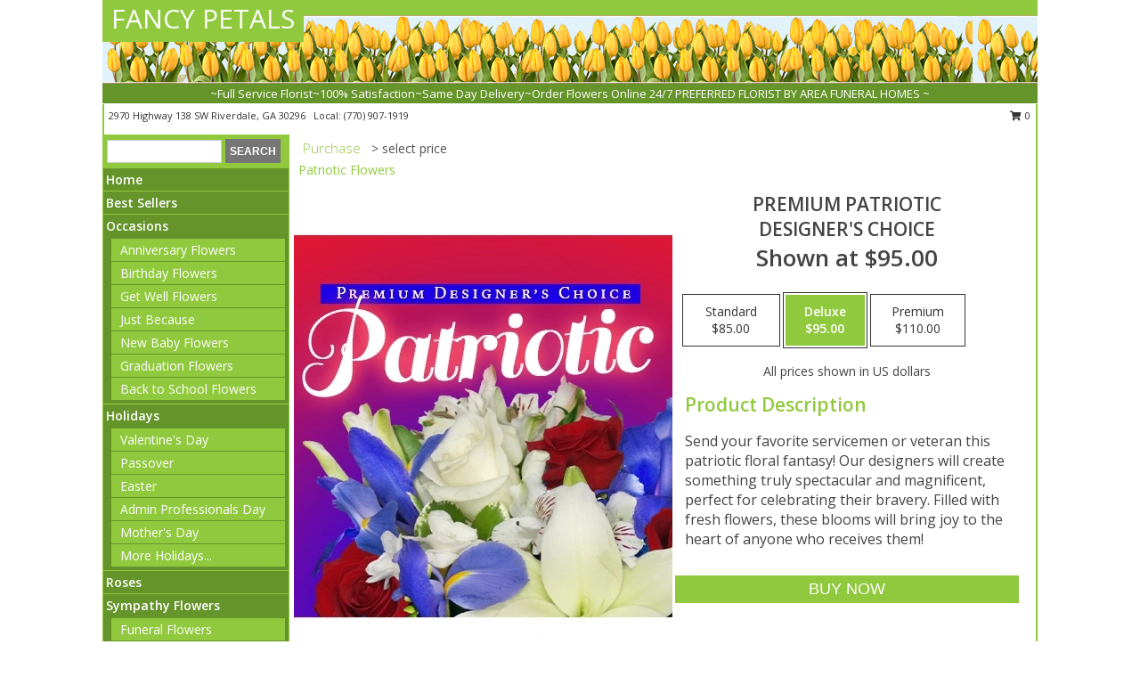

--- FILE ---
content_type: text/html; charset=UTF-8
request_url: https://www.riverdalegaflorist.com/product/pdc015823/premium-patriotic
body_size: 14385
content:
		<!DOCTYPE html>
		<html xmlns="http://www.w3.org/1999/xhtml" xml:lang="en" lang="en" xmlns:fb="http://www.facebook.com/2008/fbml">
		<head>
			<title>Premium Patriotic Designer's Choice in Riverdale, GA - FANCY PETALS</title>
            <meta http-equiv="Content-Type" content="text/html; charset=UTF-8" />
            <meta name="description" content = "Send your favorite servicemen or veteran this patriotic floral fantasy! Our designers will create something truly spectacular and magnificent, perfect for celebrating their bravery. Filled with fresh flowers, these blooms will bring joy to the heart of anyone who receives them! Order Premium Patriotic Designer&#039;s Choice from FANCY PETALS - Riverdale, GA Florist &amp; Flower Shop." />
            <meta name="keywords" content = "FANCY PETALS, Premium Patriotic Designer&#039;s Choice, Riverdale, GA, Georgia" />

            <meta property="og:title" content="FANCY PETALS" />
            <meta property="og:description" content="Send your favorite servicemen or veteran this patriotic floral fantasy! Our designers will create something truly spectacular and magnificent, perfect for celebrating their bravery. Filled with fresh flowers, these blooms will bring joy to the heart of anyone who receives them! Order Premium Patriotic Designer&#039;s Choice from FANCY PETALS - Riverdale, GA Florist &amp; Flower Shop." />
            <meta property="og:type" content="company" />
            <meta property="og:url" content="https://www.riverdalegaflorist.com/product/pdc015823/premium-patriotic" />
            <meta property="og:site_name" content="FANCY PETALS" >
            <meta property="og:image" content="https://cdn.myfsn.com/flowerdatabase/p/premium-patriotic-designers-choice-PDC015823.425.webp">
            <meta property="og:image:secure_url" content="https://cdn.myfsn.com/flowerdatabase/p/premium-patriotic-designers-choice-PDC015823.425.webp" >
            <meta property="fb:admins" content="1379470747" />
            <meta name="viewport" content="width=device-width, initial-scale=1">
            <link rel="apple-touch-icon" href="https://cdn.myfsn.com/myfsn/images/touch-icons/apple-touch-icon.png" />
            <link rel="apple-touch-icon" sizes="120x120" href="https://cdn.myfsn.com/myfsn/images/touch-icons/apple-touch-icon-120x120.png" />
            <link rel="apple-touch-icon" sizes="152x152" href="https://cdn.myfsn.com/myfsn/images/touch-icons/apple-touch-icon-152x152.png" />
            <link rel="apple-touch-icon" sizes="167x167" href="https://cdn.myfsn.com/myfsn/images/touch-icons/apple-touch-icon-167x167.png" />
            <link rel="apple-touch-icon" sizes="180x180" href="https://cdn.myfsn.com/myfsn/images/touch-icons/apple-touch-icon-180x180.png" />
            <link rel="icon" sizes="192x192" href="https://cdn.myfsn.com/myfsn/images/touch-icons/touch-icon-192x192.png">
			<link href="https://fonts.googleapis.com/css?family=Open+Sans:300,400,600&display=swap" rel="stylesheet" media="print" onload="this.media='all'; this.onload=null;" type="text/css">
			<link href="https://cdn.myfsn.com/js/jquery/slicknav/slicknav.min.css" rel="stylesheet" media="print" onload="this.media='all'; this.onload=null;" type="text/css">
			<link href="https://cdn.myfsn.com/js/jquery/jquery-ui-1.13.1-myfsn/jquery-ui.min.css" rel="stylesheet" media="print" onload="this.media='all'; this.onload=null;" type="text/css">
			<link href="https://cdn.myfsn.com/css/myfsn/base.css?v=191" rel="stylesheet" type="text/css">
			            <link rel="stylesheet" href="https://cdnjs.cloudflare.com/ajax/libs/font-awesome/5.15.4/css/all.min.css" media="print" onload="this.media='all'; this.onload=null;" type="text/css" integrity="sha384-DyZ88mC6Up2uqS4h/KRgHuoeGwBcD4Ng9SiP4dIRy0EXTlnuz47vAwmeGwVChigm" crossorigin="anonymous">
            <link href="https://cdn.myfsn.com/css/myfsn/templates/standard/standard.css.php?v=191&color=spring" rel="stylesheet" type="text/css" />            <link href="https://cdn.myfsn.com/css/myfsn/stylesMobile.css.php?v=191&solidColor1=535353&solidColor2=535353&pattern=florish-bg.png&multiColor=0&color=spring&template=standardTemplate" rel="stylesheet" type="text/css" media="(max-width: 974px)">

            <link rel="stylesheet" href="https://cdn.myfsn.com/js/myfsn/front-end-dist/assets/layout-classic-Cq4XolPY.css" />
<link rel="modulepreload" href="https://cdn.myfsn.com/js/myfsn/front-end-dist/assets/layout-classic-V2NgZUhd.js" />
<script type="module" src="https://cdn.myfsn.com/js/myfsn/front-end-dist/assets/layout-classic-V2NgZUhd.js"></script>

            			<link rel="canonical" href="" />
			<script type="text/javascript" src="https://cdn.myfsn.com/js/jquery/jquery-3.6.0.min.js"></script>
                            <script type="text/javascript" src="https://cdn.myfsn.com/js/jquery/jquery-migrate-3.3.2.min.js"></script>
            
            <script defer type="text/javascript" src="https://cdn.myfsn.com/js/jquery/jquery-ui-1.13.1-myfsn/jquery-ui.min.js"></script>
            <script> jQuery.noConflict(); $j = jQuery; </script>
            <script>
                var _gaq = _gaq || [];
            </script>

			<script type="text/javascript" src="https://cdn.myfsn.com/js/jquery/slicknav/jquery.slicknav.min.js"></script>
			<script defer type="text/javascript" src="https://cdn.myfsn.com/js/myfsnProductInfo.js?v=191"></script>

        <!-- Upgraded to XHR based Google Analytics Code -->
                <script async src="https://www.googletagmanager.com/gtag/js?id=G-CVYGNEHG51"></script>
        <script>
            window.dataLayer = window.dataLayer || [];
            function gtag(){dataLayer.push(arguments);}
            gtag('js', new Date());

                            gtag('config', 'G-CVYGNEHG51');
                                gtag('config', 'G-EMLZ5PGJB1');
                        </script>
                    <script>
				function toggleHolidays(){
					$j(".hiddenHoliday").toggle();
				}
				
				function ping_url(a) {
					try { $j.ajax({ url: a, type: 'POST' }); }
					catch(ex) { }
					return true;
				}
				
				$j(function(){
					$j(".cartCount").append($j(".shoppingCartLink>a").text());
				});

			</script>
            <script type="text/javascript">
    (function(c,l,a,r,i,t,y){
        c[a]=c[a]||function(){(c[a].q=c[a].q||[]).push(arguments)};
        t=l.createElement(r);t.async=1;t.src="https://www.clarity.ms/tag/"+i;
        y=l.getElementsByTagName(r)[0];y.parentNode.insertBefore(t,y);
    })(window, document, "clarity", "script", "mmbfkbvmdn");
</script><!-- Google Tag Manager -->
<script>(function(w,d,s,l,i){w[l]=w[l]||[];w[l].push({'gtm.start':
new Date().getTime(),event:'gtm.js'});var f=d.getElementsByTagName(s)[0],
j=d.createElement(s),dl=l!='dataLayer'?'&l='+l:'';j.async=true;j.src=
'https://www.googletagmanager.com/gtm.js?id='+i+dl;f.parentNode.insertBefore(j,f);
})(window,document,'script','dataLayer','GTM-NTWJNJ6F');</script>
<!-- End Google Tag Manager -->
<!-- Google Tag Manager (noscript) -->
<noscript><iframe src="https://www.googletagmanager.com/ns.html?id=GTM-NTWJNJ6F"
height="0" width="0" style="display:none;visibility:hidden"></iframe></noscript>
<!-- End Google Tag Manager (noscript) -->            <script type="application/ld+json">{"@context":"https:\/\/schema.org","@type":"LocalBusiness","@id":"https:\/\/www.riverdalegaflorist.com","name":"FANCY PETALS","telephone":"7709071919","email":"fancypetals@att.net","url":"https:\/\/www.riverdalegaflorist.com","priceRange":"35 - 700","address":{"@type":"PostalAddress","streetAddress":"2970 Highway 138 SW","addressLocality":"Riverdale","addressRegion":"GA","postalCode":"30296","addressCountry":"USA"},"geo":{"@type":"GeoCoordinates","latitude":"33.55080","longitude":"-84.44260"},"image":"https:\/\/cdn.atwilltech.com\/myfsn\/images\/touch-icons\/touch-icon-192x192.png","openingHoursSpecification":[{"@type":"OpeningHoursSpecification","dayOfWeek":"Monday","opens":"08:30:00","closes":"16:00:00"},{"@type":"OpeningHoursSpecification","dayOfWeek":"Tuesday","opens":"08:30:00","closes":"16:00:00"},{"@type":"OpeningHoursSpecification","dayOfWeek":"Wednesday","opens":"08:30:00","closes":"16:00:00"},{"@type":"OpeningHoursSpecification","dayOfWeek":"Thursday","opens":"08:30:00","closes":"16:00:00"},{"@type":"OpeningHoursSpecification","dayOfWeek":"Friday","opens":"08:30:00","closes":"16:00:00"},{"@type":"OpeningHoursSpecification","dayOfWeek":"Saturday","opens":"09:00:00","closes":"12:00:00"},{"@type":"OpeningHoursSpecification","dayOfWeek":"Sunday","opens":"00:00","closes":"00:00"}],"specialOpeningHoursSpecification":[],"sameAs":["https:\/\/www.facebook.com\/pages\/Fancy-Petals\/172856219423225","https:\/\/www.google.com\/maps?q=FANCY+PETALS+,+Riverdale+GA"],"areaServed":{"@type":"Place","name":["Atlanta","College Park","East Point","Ellenwood","Fairburn","Fayetteville","Forest Park","Hampton","Jonesboro","Morrow","Riverdale","Union City"]}}</script>            <script type="application/ld+json">{"@context":"https:\/\/schema.org","@type":"Service","serviceType":"Florist","provider":{"@type":"LocalBusiness","@id":"https:\/\/www.riverdalegaflorist.com"}}</script>            <script type="application/ld+json">{"@context":"https:\/\/schema.org","@type":"BreadcrumbList","name":"Site Map","itemListElement":[{"@type":"ListItem","position":1,"item":{"name":"Home","@id":"https:\/\/www.riverdalegaflorist.com\/"}},{"@type":"ListItem","position":2,"item":{"name":"Best Sellers","@id":"https:\/\/www.riverdalegaflorist.com\/best-sellers.php"}},{"@type":"ListItem","position":3,"item":{"name":"Occasions","@id":"https:\/\/www.riverdalegaflorist.com\/all_occasions.php"}},{"@type":"ListItem","position":4,"item":{"name":"Anniversary Flowers","@id":"https:\/\/www.riverdalegaflorist.com\/anniversary.php"}},{"@type":"ListItem","position":5,"item":{"name":"Birthday Flowers","@id":"https:\/\/www.riverdalegaflorist.com\/birthday.php"}},{"@type":"ListItem","position":6,"item":{"name":"Get Well Flowers","@id":"https:\/\/www.riverdalegaflorist.com\/get_well.php"}},{"@type":"ListItem","position":7,"item":{"name":"Just Because","@id":"https:\/\/www.riverdalegaflorist.com\/any_occasion.php"}},{"@type":"ListItem","position":8,"item":{"name":"New Baby Flowers","@id":"https:\/\/www.riverdalegaflorist.com\/new_baby.php"}},{"@type":"ListItem","position":9,"item":{"name":"Graduation Flowers","@id":"https:\/\/www.riverdalegaflorist.com\/graduation-flowers"}},{"@type":"ListItem","position":10,"item":{"name":"Back to School Flowers","@id":"https:\/\/www.riverdalegaflorist.com\/back-to-school-flowers"}},{"@type":"ListItem","position":11,"item":{"name":"Holidays","@id":"https:\/\/www.riverdalegaflorist.com\/holidays.php"}},{"@type":"ListItem","position":12,"item":{"name":"Valentine's Day","@id":"https:\/\/www.riverdalegaflorist.com\/valentines-day-flowers.php"}},{"@type":"ListItem","position":13,"item":{"name":"Passover","@id":"https:\/\/www.riverdalegaflorist.com\/passover.php"}},{"@type":"ListItem","position":14,"item":{"name":"Easter","@id":"https:\/\/www.riverdalegaflorist.com\/easter-flowers.php"}},{"@type":"ListItem","position":15,"item":{"name":"Admin Professionals Day","@id":"https:\/\/www.riverdalegaflorist.com\/admin-professionals-day-flowers.php"}},{"@type":"ListItem","position":16,"item":{"name":"Mother's Day","@id":"https:\/\/www.riverdalegaflorist.com\/mothers-day-flowers.php"}},{"@type":"ListItem","position":17,"item":{"name":"Father's Day","@id":"https:\/\/www.riverdalegaflorist.com\/fathers-day-flowers.php"}},{"@type":"ListItem","position":18,"item":{"name":"Rosh Hashanah","@id":"https:\/\/www.riverdalegaflorist.com\/rosh-hashanah.php"}},{"@type":"ListItem","position":19,"item":{"name":"Grandparents Day","@id":"https:\/\/www.riverdalegaflorist.com\/grandparents-day-flowers.php"}},{"@type":"ListItem","position":20,"item":{"name":"Thanksgiving (CAN)","@id":"https:\/\/www.riverdalegaflorist.com\/thanksgiving-flowers-can.php"}},{"@type":"ListItem","position":21,"item":{"name":"National Boss Day","@id":"https:\/\/www.riverdalegaflorist.com\/national-boss-day"}},{"@type":"ListItem","position":22,"item":{"name":"Sweetest Day","@id":"https:\/\/www.riverdalegaflorist.com\/holidays.php\/sweetest-day"}},{"@type":"ListItem","position":23,"item":{"name":"Halloween","@id":"https:\/\/www.riverdalegaflorist.com\/halloween-flowers.php"}},{"@type":"ListItem","position":24,"item":{"name":"Thanksgiving (USA)","@id":"https:\/\/www.riverdalegaflorist.com\/thanksgiving-flowers-usa.php"}},{"@type":"ListItem","position":25,"item":{"name":"Hanukkah","@id":"https:\/\/www.riverdalegaflorist.com\/hanukkah.php"}},{"@type":"ListItem","position":26,"item":{"name":"Kwanzaa","@id":"https:\/\/www.riverdalegaflorist.com\/kwanzaa.php"}},{"@type":"ListItem","position":27,"item":{"name":"Christmas","@id":"https:\/\/www.riverdalegaflorist.com\/christmas-flowers.php"}},{"@type":"ListItem","position":28,"item":{"name":"Roses","@id":"https:\/\/www.riverdalegaflorist.com\/roses.php"}},{"@type":"ListItem","position":29,"item":{"name":"Sympathy Flowers","@id":"https:\/\/www.riverdalegaflorist.com\/sympathy-flowers"}},{"@type":"ListItem","position":30,"item":{"name":"Funeral Flowers","@id":"https:\/\/www.riverdalegaflorist.com\/sympathy.php"}},{"@type":"ListItem","position":31,"item":{"name":"Standing Sprays & Wreaths","@id":"https:\/\/www.riverdalegaflorist.com\/sympathy-flowers\/standing-sprays"}},{"@type":"ListItem","position":32,"item":{"name":"Casket Flowers","@id":"https:\/\/www.riverdalegaflorist.com\/sympathy-flowers\/casket-flowers"}},{"@type":"ListItem","position":33,"item":{"name":"Sympathy Arrangements","@id":"https:\/\/www.riverdalegaflorist.com\/sympathy-flowers\/sympathy-arrangements"}},{"@type":"ListItem","position":34,"item":{"name":"Cremation and Memorial","@id":"https:\/\/www.riverdalegaflorist.com\/sympathy-flowers\/cremation-and-memorial"}},{"@type":"ListItem","position":35,"item":{"name":"For The Home","@id":"https:\/\/www.riverdalegaflorist.com\/sympathy-flowers\/for-the-home"}},{"@type":"ListItem","position":36,"item":{"name":"Seasonal","@id":"https:\/\/www.riverdalegaflorist.com\/seasonal.php"}},{"@type":"ListItem","position":37,"item":{"name":"Winter Flowers","@id":"https:\/\/www.riverdalegaflorist.com\/winter-flowers.php"}},{"@type":"ListItem","position":38,"item":{"name":"Spring Flowers","@id":"https:\/\/www.riverdalegaflorist.com\/spring-flowers.php"}},{"@type":"ListItem","position":39,"item":{"name":"Summer Flowers","@id":"https:\/\/www.riverdalegaflorist.com\/summer-flowers.php"}},{"@type":"ListItem","position":40,"item":{"name":"Fall Flowers","@id":"https:\/\/www.riverdalegaflorist.com\/fall-flowers.php"}},{"@type":"ListItem","position":41,"item":{"name":"Plants","@id":"https:\/\/www.riverdalegaflorist.com\/plants.php"}},{"@type":"ListItem","position":42,"item":{"name":"Modern\/Tropical Designs","@id":"https:\/\/www.riverdalegaflorist.com\/high-styles"}},{"@type":"ListItem","position":43,"item":{"name":"Gift Baskets","@id":"https:\/\/www.riverdalegaflorist.com\/gift-baskets"}},{"@type":"ListItem","position":44,"item":{"name":"Wedding Flowers","@id":"https:\/\/www.riverdalegaflorist.com\/wedding-flowers"}},{"@type":"ListItem","position":45,"item":{"name":"Wedding Bouquets","@id":"https:\/\/www.riverdalegaflorist.com\/wedding-bouquets"}},{"@type":"ListItem","position":46,"item":{"name":"Wedding Party Flowers","@id":"https:\/\/www.riverdalegaflorist.com\/wedding-party-flowers"}},{"@type":"ListItem","position":47,"item":{"name":"Reception Flowers","@id":"https:\/\/www.riverdalegaflorist.com\/reception-flowers"}},{"@type":"ListItem","position":48,"item":{"name":"Ceremony Flowers","@id":"https:\/\/www.riverdalegaflorist.com\/ceremony-flowers"}},{"@type":"ListItem","position":49,"item":{"name":"Gift Items","@id":"https:\/\/www.riverdalegaflorist.com\/gift_items.php"}},{"@type":"ListItem","position":50,"item":{"name":"Patriotic Flowers","@id":"https:\/\/www.riverdalegaflorist.com\/patriotic-flowers"}},{"@type":"ListItem","position":51,"item":{"name":"Prom Flowers","@id":"https:\/\/www.riverdalegaflorist.com\/prom-flowers"}},{"@type":"ListItem","position":52,"item":{"name":"Corsages","@id":"https:\/\/www.riverdalegaflorist.com\/prom-flowers\/corsages"}},{"@type":"ListItem","position":53,"item":{"name":"Boutonnieres","@id":"https:\/\/www.riverdalegaflorist.com\/prom-flowers\/boutonnieres"}},{"@type":"ListItem","position":54,"item":{"name":"Hairpieces & Handheld Bouquets","@id":"https:\/\/www.riverdalegaflorist.com\/prom-flowers\/hairpieces-handheld-bouquets"}},{"@type":"ListItem","position":55,"item":{"name":"En Espa\u00f1ol","@id":"https:\/\/www.riverdalegaflorist.com\/en-espanol.php"}},{"@type":"ListItem","position":56,"item":{"name":"Love & Romance","@id":"https:\/\/www.riverdalegaflorist.com\/love-romance"}},{"@type":"ListItem","position":57,"item":{"name":"About Us","@id":"https:\/\/www.riverdalegaflorist.com\/about_us.php"}},{"@type":"ListItem","position":58,"item":{"name":"Luxury","@id":"https:\/\/www.riverdalegaflorist.com\/luxury"}},{"@type":"ListItem","position":59,"item":{"name":"Reviews","@id":"https:\/\/www.riverdalegaflorist.com\/reviews.php"}},{"@type":"ListItem","position":60,"item":{"name":"Custom Orders","@id":"https:\/\/www.riverdalegaflorist.com\/custom_orders.php"}},{"@type":"ListItem","position":61,"item":{"name":"Special Offers","@id":"https:\/\/www.riverdalegaflorist.com\/special_offers.php"}},{"@type":"ListItem","position":62,"item":{"name":"Contact Us","@id":"https:\/\/www.riverdalegaflorist.com\/contact_us.php"}},{"@type":"ListItem","position":63,"item":{"name":"Flower Delivery","@id":"https:\/\/www.riverdalegaflorist.com\/flower-delivery.php"}},{"@type":"ListItem","position":64,"item":{"name":"Funeral Home Flower Delivery","@id":"https:\/\/www.riverdalegaflorist.com\/funeral-home-delivery.php"}},{"@type":"ListItem","position":65,"item":{"name":"Hospital Flower Delivery","@id":"https:\/\/www.riverdalegaflorist.com\/hospital-delivery.php"}},{"@type":"ListItem","position":66,"item":{"name":"Site Map","@id":"https:\/\/www.riverdalegaflorist.com\/site_map.php"}},{"@type":"ListItem","position":67,"item":{"name":"COVID-19-Update","@id":"https:\/\/www.riverdalegaflorist.com\/covid-19-update"}},{"@type":"ListItem","position":68,"item":{"name":"Pricing & Substitution Policy","@id":"https:\/\/www.riverdalegaflorist.com\/pricing-substitution-policy"}}]}</script>		</head>
		<body>
        		<div id="wrapper" class="js-nav-popover-boundary">
        <button onclick="window.location.href='#content'" class="skip-link">Skip to Main Content</button>
		<div style="font-size:22px;padding-top:1rem;display:none;" class='topMobileLink topMobileLeft'>
			<a style="text-decoration:none;display:block; height:45px;" onclick="return ping_url('/request/trackPhoneClick.php?clientId=157387&number=7709071919');" href="tel:+1-770-907-1919">
				<span style="vertical-align: middle;" class="fas fa-mobile fa-2x"></span>
					<span>(770) 907-1919</span>
			</a>
		</div>
		<div style="font-size:22px;padding-top:1rem;display:none;" class='topMobileLink topMobileRight'>
			<a href="#" onclick="$j('.shoppingCartLink').submit()" role="button" class='hoverLink' aria-label="View Items in Cart" style='font-weight: normal;
				text-decoration: none; font-size:22px;display:block; height:45px;'>
				<span style='padding-right:15px;' class='fa fa-shopping-cart fa-lg' aria-hidden='true'></span>
                <span class='cartCount' style='text-transform: none;'></span>
            </a>
		</div>
        <header><div class='socHeaderMsg'></div>		<div id="header">
			<div id="flowershopInfo">
				<div id="infoText">
					<h1 id="title"><a tabindex="1" href="https://www.riverdalegaflorist.com">FANCY PETALS</a></h1>
				</div>
			</div>
			<div id="tagline">~Full Service Florist~100% Satisfaction~Same Day Delivery~Order Flowers Online 24/7 PREFERRED FLORIST BY AREA FUNERAL HOMES ~</div>
		</div>	<div style="clear:both"></div>
		<div id="address">
		            <div style="float: right">
                <form class="shoppingCartLink" action="https://www.riverdalegaflorist.com/Shopping_Cart.php" method="post" style="display:inline-block;">
                <input type="hidden" name="cartId" value="">
                <input type="hidden" name="sessionId" value="">
                <input type="hidden" name="shop_id" value="7709071919">
                <input type="hidden" name="order_src" value="">
                <input type="hidden" name="url_promo" value="">
                    <a href="#" class="shoppingCartText" onclick="$j('.shoppingCartLink').submit()" role="button" aria-label="View Items in Cart">
                    <span class="fa fa-shopping-cart fa-fw" aria-hidden="true"></span>
                    0                    </a>
                </form>
            </div>
                    <div style="float:left;">
            <span><span>2970 Highway 138 SW </span><span>Riverdale</span>, <span class="region">GA</span> <span class="postal-code">30296</span></span>            <span>&nbsp Local: </span>        <a  class="phoneNumberLink" href='tel: +1-770-907-1919' aria-label="Call local number: +1-770-907-1919"
            onclick="return ping_url('/request/trackPhoneClick.php?clientId=157387&number=7709071919');" >
            (770) 907-1919        </a>
                    </div>
				<div style="clear:both"></div>
		</div>
		<div style="clear:both"></div>
		</header>			<div class="contentNavWrapper">
			<div id="navigation">
								<div class="navSearch">
										<form action="https://www.riverdalegaflorist.com/search_site.php" method="get" role="search" aria-label="Product">
						<input type="text" class="myFSNSearch" aria-label="Product Search" title='Product Search' name="myFSNSearch" value="" >
						<input type="submit" value="SEARCH">
					</form>
									</div>
								<div style="clear:both"></div>
                <nav aria-label="Site">
                    <ul id="mainMenu">
                    <li class="hideForFull">
                        <a class='mobileDialogLink' onclick="return ping_url('/request/trackPhoneClick.php?clientId=157387&number=7709071919');" href="tel:+1-770-907-1919">
                            <span style="vertical-align: middle;" class="fas fa-mobile fa-2x"></span>
                            <span>(770) 907-1919</span>
                        </a>
                    </li>
                    <li class="hideForFull">
                        <div class="mobileNavSearch">
                                                        <form id="mobileSearchForm" action="https://www.riverdalegaflorist.com/search_site.php" method="get" role="search" aria-label="Product">
                                <input type="text" title='Product Search' aria-label="Product Search" class="myFSNSearch" name="myFSNSearch">
                                <img style="width:32px;display:inline-block;vertical-align:middle;cursor:pointer" src="https://cdn.myfsn.com/myfsn/images/mag-glass.png" alt="search" onclick="$j('#mobileSearchForm').submit()">
                            </form>
                                                    </div>
                    </li>

                    <li><a href="https://www.riverdalegaflorist.com/" title="Home" style="text-decoration: none;">Home</a></li><li><a href="https://www.riverdalegaflorist.com/best-sellers.php" title="Best Sellers" style="text-decoration: none;">Best Sellers</a></li><li><a href="https://www.riverdalegaflorist.com/all_occasions.php" title="Occasions" style="text-decoration: none;">Occasions</a><ul><li><a href="https://www.riverdalegaflorist.com/anniversary.php" title="Anniversary Flowers">Anniversary Flowers</a></li>
<li><a href="https://www.riverdalegaflorist.com/birthday.php" title="Birthday Flowers">Birthday Flowers</a></li>
<li><a href="https://www.riverdalegaflorist.com/get_well.php" title="Get Well Flowers">Get Well Flowers</a></li>
<li><a href="https://www.riverdalegaflorist.com/any_occasion.php" title="Just Because">Just Because</a></li>
<li><a href="https://www.riverdalegaflorist.com/new_baby.php" title="New Baby Flowers">New Baby Flowers</a></li>
<li><a href="https://www.riverdalegaflorist.com/graduation-flowers" title="Graduation Flowers">Graduation Flowers</a></li>
<li><a href="https://www.riverdalegaflorist.com/back-to-school-flowers" title="Back to School Flowers">Back to School Flowers</a></li>
</ul></li><li><a href="https://www.riverdalegaflorist.com/holidays.php" title="Holidays" style="text-decoration: none;">Holidays</a><ul><li><a href="https://www.riverdalegaflorist.com/valentines-day-flowers.php" title="Valentine's Day">Valentine's Day</a></li>
<li><a href="https://www.riverdalegaflorist.com/passover.php" title="Passover">Passover</a></li>
<li><a href="https://www.riverdalegaflorist.com/easter-flowers.php" title="Easter">Easter</a></li>
<li><a href="https://www.riverdalegaflorist.com/admin-professionals-day-flowers.php" title="Admin Professionals Day">Admin Professionals Day</a></li>
<li><a href="https://www.riverdalegaflorist.com/mothers-day-flowers.php" title="Mother's Day">Mother's Day</a></li>
<li><a role='button' name='holidays' href='javascript:' onclick='toggleHolidays()' title="Holidays">More Holidays...</a></li>
<li class="hiddenHoliday"><a href="https://www.riverdalegaflorist.com/fathers-day-flowers.php"  title="Father's Day">Father's Day</a></li>
<li class="hiddenHoliday"><a href="https://www.riverdalegaflorist.com/rosh-hashanah.php"  title="Rosh Hashanah">Rosh Hashanah</a></li>
<li class="hiddenHoliday"><a href="https://www.riverdalegaflorist.com/grandparents-day-flowers.php"  title="Grandparents Day">Grandparents Day</a></li>
<li class="hiddenHoliday"><a href="https://www.riverdalegaflorist.com/thanksgiving-flowers-can.php"  title="Thanksgiving (CAN)">Thanksgiving (CAN)</a></li>
<li class="hiddenHoliday"><a href="https://www.riverdalegaflorist.com/national-boss-day"  title="National Boss Day">National Boss Day</a></li>
<li class="hiddenHoliday"><a href="https://www.riverdalegaflorist.com/holidays.php/sweetest-day"  title="Sweetest Day">Sweetest Day</a></li>
<li class="hiddenHoliday"><a href="https://www.riverdalegaflorist.com/halloween-flowers.php"  title="Halloween">Halloween</a></li>
<li class="hiddenHoliday"><a href="https://www.riverdalegaflorist.com/thanksgiving-flowers-usa.php"  title="Thanksgiving (USA)">Thanksgiving (USA)</a></li>
<li class="hiddenHoliday"><a href="https://www.riverdalegaflorist.com/hanukkah.php"  title="Hanukkah">Hanukkah</a></li>
<li class="hiddenHoliday"><a href="https://www.riverdalegaflorist.com/christmas-flowers.php"  title="Christmas">Christmas</a></li>
<li class="hiddenHoliday"><a href="https://www.riverdalegaflorist.com/kwanzaa.php"  title="Kwanzaa">Kwanzaa</a></li>
</ul></li><li><a href="https://www.riverdalegaflorist.com/roses.php" title="Roses" style="text-decoration: none;">Roses</a></li><li><a href="https://www.riverdalegaflorist.com/sympathy-flowers" title="Sympathy Flowers" style="text-decoration: none;">Sympathy Flowers</a><ul><li><a href="https://www.riverdalegaflorist.com/sympathy.php" title="Funeral Flowers">Funeral Flowers</a></li>
<li><a href="https://www.riverdalegaflorist.com/sympathy-flowers/standing-sprays" title="Standing Sprays & Wreaths">Standing Sprays & Wreaths</a></li>
<li><a href="https://www.riverdalegaflorist.com/sympathy-flowers/casket-flowers" title="Casket Flowers">Casket Flowers</a></li>
<li><a href="https://www.riverdalegaflorist.com/sympathy-flowers/sympathy-arrangements" title="Sympathy Arrangements">Sympathy Arrangements</a></li>
<li><a href="https://www.riverdalegaflorist.com/sympathy-flowers/cremation-and-memorial" title="Cremation and Memorial">Cremation and Memorial</a></li>
<li><a href="https://www.riverdalegaflorist.com/sympathy-flowers/for-the-home" title="For The Home">For The Home</a></li>
</ul></li><li><a href="https://www.riverdalegaflorist.com/seasonal.php" title="Seasonal" style="text-decoration: none;">Seasonal</a><ul><li><a href="https://www.riverdalegaflorist.com/winter-flowers.php" title="Winter Flowers">Winter Flowers</a></li>
<li><a href="https://www.riverdalegaflorist.com/spring-flowers.php" title="Spring Flowers">Spring Flowers</a></li>
<li><a href="https://www.riverdalegaflorist.com/summer-flowers.php" title="Summer Flowers">Summer Flowers</a></li>
<li><a href="https://www.riverdalegaflorist.com/fall-flowers.php" title="Fall Flowers">Fall Flowers</a></li>
</ul></li><li><a href="https://www.riverdalegaflorist.com/plants.php" title="Plants" style="text-decoration: none;">Plants</a></li><li><a href="https://www.riverdalegaflorist.com/high-styles" title="Modern/Tropical Designs" style="text-decoration: none;">Modern/Tropical Designs</a></li><li><a href="https://www.riverdalegaflorist.com/gift-baskets" title="Gift Baskets" style="text-decoration: none;">Gift Baskets</a></li><li><a href="https://www.riverdalegaflorist.com/wedding-flowers" title="Wedding Flowers" style="text-decoration: none;">Wedding Flowers</a></li><li><a href="https://www.riverdalegaflorist.com/wedding-bouquets" title="Wedding Bouquets" style="text-decoration: none;">Wedding Bouquets</a></li><li><a href="https://www.riverdalegaflorist.com/wedding-party-flowers" title="Wedding Party Flowers" style="text-decoration: none;">Wedding Party Flowers</a></li><li><a href="https://www.riverdalegaflorist.com/reception-flowers" title="Reception Flowers" style="text-decoration: none;">Reception Flowers</a></li><li><a href="https://www.riverdalegaflorist.com/ceremony-flowers" title="Ceremony Flowers" style="text-decoration: none;">Ceremony Flowers</a></li><li><a href="https://www.riverdalegaflorist.com/gift_items.php" title="Gift Items" style="text-decoration: none;">Gift Items</a></li><li><a href="https://www.riverdalegaflorist.com/patriotic-flowers" title="Patriotic Flowers" style="text-decoration: none;">Patriotic Flowers</a></li><li><a href="https://www.riverdalegaflorist.com/prom-flowers" title="Prom Flowers" style="text-decoration: none;">Prom Flowers</a><ul><li><a href="https://www.riverdalegaflorist.com/prom-flowers/corsages" title="Corsages">Corsages</a></li>
<li><a href="https://www.riverdalegaflorist.com/prom-flowers/boutonnieres" title="Boutonnieres">Boutonnieres</a></li>
<li><a href="https://www.riverdalegaflorist.com/prom-flowers/hairpieces-handheld-bouquets" title="Hairpieces & Handheld Bouquets">Hairpieces & Handheld Bouquets</a></li>
</ul></li><li><a href="https://www.riverdalegaflorist.com/en-espanol.php" title="En Español" style="text-decoration: none;">En Español</a></li><li><a href="https://www.riverdalegaflorist.com/love-romance" title="Love & Romance" style="text-decoration: none;">Love & Romance</a></li><li><a href="https://www.riverdalegaflorist.com/about_us.php" title="About Us" style="text-decoration: none;">About Us</a></li><li><a href="https://www.riverdalegaflorist.com/luxury" title="Luxury" style="text-decoration: none;">Luxury</a></li><li><a href="https://www.riverdalegaflorist.com/custom_orders.php" title="Custom Orders" style="text-decoration: none;">Custom Orders</a></li><li><a href="https://www.riverdalegaflorist.com/covid-19-update" title="COVID-19-Update" style="text-decoration: none;">COVID-19-Update</a></li><li><a href="https://www.riverdalegaflorist.com/pricing-substitution-policy" title="Pricing & Substitution Policy" style="text-decoration: none;">Pricing & Substitution Policy</a></li>                    </ul>
                </nav>
			<div style='margin-top:10px;margin-bottom:10px'></div></div>        <script>
            gtag('event', 'view_item', {
                currency: "USD",
                value: 95,
                items: [
                    {
                        item_id: "PDC015823",
                        item_name: "Premium Patriotic",
                        item_category: "Designer's Choice",
                        price: 95,
                        quantity: 1
                    }
                ]
            });
        </script>
        
    <main id="content">
        <div id="pageTitle">Purchase</div>
        <div id="subTitle" style="color:#535353">&gt; select price</div>
        <div class='breadCrumb'> <a href="https://www.riverdalegaflorist.com/patriotic-flowers" title="Patriotic Flowers">Patriotic Flowers</a></div> <!-- Begin Feature -->

                        <style>
                #footer {
                    float:none;
                    margin: auto;
                    width: 1050px;
                    background-color: #ffffff;
                }
                .contentNavWrapper {
                    overflow: auto;
                }
                </style>
                        <div>
            <script type="application/ld+json">{"@context":"https:\/\/schema.org","@type":"Product","name":"PREMIUM PATRIOTIC","brand":{"@type":"Brand","name":"FANCY PETALS"},"image":"https:\/\/cdn.myfsn.com\/flowerdatabase\/p\/premium-patriotic-designers-choice-PDC015823.300.webp","description":"Send your favorite servicemen or veteran this patriotic floral fantasy! Our designers will create something truly spectacular and magnificent, perfect for celebrating their bravery. Filled with fresh flowers, these blooms will bring joy to the heart of anyone who receives them!","mpn":"PDC015823","sku":"PDC015823","offers":[{"@type":"AggregateOffer","lowPrice":"85.00","highPrice":"110.00","priceCurrency":"USD","offerCount":"1"},{"@type":"Offer","price":"85.00","url":"110.00","priceCurrency":"USD","availability":"https:\/\/schema.org\/InStock","priceValidUntil":"2100-12-31"}]}</script>            <div id="newInfoPageProductWrapper">
            <div id="newProductInfoLeft" class="clearFix">
            <div class="image">
                                <img class="norightclick productPageImage"
                                    width="365"
                    height="442"
                                src="https://cdn.myfsn.com/flowerdatabase/p/premium-patriotic-designers-choice-PDC015823.425.webp"
                alt="Premium Patriotic Designer's Choice" />
                </div>
            </div>
            <div id="newProductInfoRight" class="clearFix">
                <form action="https://www.riverdalegaflorist.com/Add_Product.php" method="post">
                    <input type="hidden" name="strPhotoID" value="PDC015823">
                    <input type="hidden" name="page_id" value="">
                    <input type="hidden" name="shop_id" value="">
                    <input type="hidden" name="src" value="">
                    <input type="hidden" name="url_promo" value="">
                    <div id="productNameInfo">
                        <div style="font-size: 21px; font-weight: 900">
                            PREMIUM PATRIOTIC<BR/>DESIGNER'S CHOICE
                        </div>
                                                <div id="price-indicator"
                             style="font-size: 26px; font-weight: 900">
                            Shown at $95.00                        </div>
                                            </div>
                    <br>

                            <div class="flexContainer" id="newProductPricingInfoContainer">
                <br>
                <div id="newProductPricingInfoContainerInner">

                    <div class="price-flexbox" id="purchaseOptions">
                                                    <span class="price-radio-span">
                                <label for="fsn-id-0"
                                       class="price-label productHover ">
                                    <input type="radio"
                                           name="price_selected"
                                           data-price="$85.00"
                                           value = "1"
                                           class="price-notice price-button"
                                           id="fsn-id-0"
                                                                                       aria-label="Select pricing $85.00 for standard Designer&#039;s Choice"
                                    >
                                    <span class="gridWrapper">
                                        <span class="light gridTop">Standard</span>
                                        <span class="heavy gridTop">Standard</span>
                                        <span class="light gridBottom">$85.00</span>
                                        <span class="heavy gridBottom">$85.00</span>
                                    </span>
                                </label>
                            </span>
                                                        <span class="price-radio-span">
                                <label for="fsn-id-1"
                                       class="price-label productHover pn-selected">
                                    <input type="radio"
                                           name="price_selected"
                                           data-price="$95.00"
                                           value = "2"
                                           class="price-notice price-button"
                                           id="fsn-id-1"
                                           checked                                            aria-label="Select pricing $95.00 for deluxe Designer&#039;s Choice"
                                    >
                                    <span class="gridWrapper">
                                        <span class="light gridTop">Deluxe</span>
                                        <span class="heavy gridTop">Deluxe</span>
                                        <span class="light gridBottom">$95.00</span>
                                        <span class="heavy gridBottom">$95.00</span>
                                    </span>
                                </label>
                            </span>
                                                        <span class="price-radio-span">
                                <label for="fsn-id-2"
                                       class="price-label productHover ">
                                    <input type="radio"
                                           name="price_selected"
                                           data-price="$110.00"
                                           value = "3"
                                           class="price-notice price-button"
                                           id="fsn-id-2"
                                                                                       aria-label="Select pricing $110.00 for premium Designer&#039;s Choice"
                                    >
                                    <span class="gridWrapper">
                                        <span class="light gridTop">Premium</span>
                                        <span class="heavy gridTop">Premium</span>
                                        <span class="light gridBottom">$110.00</span>
                                        <span class="heavy gridBottom">$110.00</span>
                                    </span>
                                </label>
                            </span>
                                                </div>
                </div>
            </div>
                                <p style="text-align: center">
                        All prices shown in US dollars                        </p>
                        
                                <div id="productDescription" class='descriptionClassic'>
                                    <h2>Product Description</h2>
                    <p style="font-size: 16px;" aria-label="Product Description">
                    Send your favorite servicemen or veteran this patriotic floral fantasy! Our designers will create something truly spectacular and magnificent, perfect for celebrating their bravery. Filled with fresh flowers, these blooms will bring joy to the heart of anyone who receives them!                    </p>
                                
                <p id="recipeContainer" aria-label="Recipe Content">
                                    </p>
                </div>
                <div id="productPageUrgencyWrapper">
                                </div>
                <div id="productPageBuyButtonWrapper">
                            <style>
            .addToCartButton {
                font-size: 19px;
                background-color: #535353;
                color: white;
                padding: 3px;
                margin-top: 14px;
                cursor: pointer;
                display: block;
                text-decoration: none;
                font-weight: 300;
                width: 100%;
                outline-offset: -10px;
            }
        </style>
        <input type="submit" class="addToCartButton adaOnHoverCustomBackgroundColor adaButtonTextColor" value="Buy Now" aria-label="Buy Premium Patriotic for $95.00" title="Buy Premium Patriotic for $95.00">                </div>
                </form>
            </div>
            </div>
            </div>
                    <script>
                var dateSelectedClass = 'pn-selected';
                $j(function() {
                    $j('.price-notice').on('click', function() {
                        if(!$j(this).parent().hasClass(dateSelectedClass)) {
                            $j('.pn-selected').removeClass(dateSelectedClass);
                            $j(this).parent().addClass(dateSelectedClass);
                            $j('#price-indicator').text('Selected: ' + $j(this).data('price'));
                            if($j('.addToCartButton').length) {
                                const text = $j('.addToCartButton').attr("aria-label").replace(/\$\d+\.\d\d/, $j(this).data("price"));
                                $j('.addToCartButton').attr("aria-label", text);
                                $j('.addToCartButton').attr("title", text);
                            }
                        }
                    });
                });
            </script>
                <div class="clear"></div>
                <h2 id="suggestedProducts" class="suggestProducts">You might also be interested in these arrangements</h2>
        <div style="text-align:center">
            
            <div class="product_new productMedium">
                <div class="prodImageContainerM">
                    <a href="https://www.riverdalegaflorist.com/product/va0092011/red-white--beautiful" aria-label="View Red, White &amp; Beautiful Bouquet of Flowers Info">
                        <img class="productImageMedium"
                                                    width="167"
                            height="203"
                                                src="https://cdn.myfsn.com/flowerdatabase/r/red-white-beautiful-bouquet-of-flowers.167.webp"
                        alt="Red, White &amp; Beautiful Bouquet of Flowers"
                        />
                    </a>
                </div>
                <div class="productSubImageText">
                                        <div class='namePriceString'>
                        <span role="heading" aria-level="3" aria-label="RED, WHITE &AMP; BEAUTIFUL BOUQUET OF FLOWERS"
                              style='text-align: left;float: left;text-overflow: ellipsis;
                                width: 67%; white-space: nowrap; overflow: hidden'>RED, WHITE & BEAUTIFUL</span>
                        <span style='float: right;text-align: right; width:33%;'> $75.00</span>
                    </div>
                    <div style='clear: both'></div>
                    </div>
                    
                <div class="buttonSection adaOnHoverBackgroundColor">
                    <div style="display: inline-block; text-align: center; height: 100%">
                        <div class="button" style="display: inline-block; font-size: 16px; width: 100%; height: 100%;">
                                                            <a style="height: 100%; width: 100%" class="prodButton adaButtonTextColor" title="Buy Now"
                                   href="https://www.riverdalegaflorist.com/Add_Product.php?strPhotoID=VA0092011&amp;price_selected=2&amp;page_id=1058"
                                   aria-label="Buy RED, WHITE &amp; BEAUTIFUL Now for  $75.00">
                                    Buy Now                                </a>
                                                        </div>
                    </div>
                </div>
            </div>
            
            <div class="product_new productMedium">
                <div class="prodImageContainerM">
                    <a href="https://www.riverdalegaflorist.com/product/ch05319/crimson--ivory" aria-label="View Crimson &amp; Ivory Basket Arrangement Info">
                        <img class="productImageMedium"
                                                    width="167"
                            height="203"
                                                src="https://cdn.myfsn.com/flowerdatabase/c/crimson-ivory-basket-arrangement-CH05319.167.jpg"
                        alt="Crimson &amp; Ivory Basket Arrangement"
                        />
                    </a>
                </div>
                <div class="productSubImageText">
                                        <div class='namePriceString'>
                        <span role="heading" aria-level="3" aria-label="CRIMSON &AMP; IVORY BASKET ARRANGEMENT"
                              style='text-align: left;float: left;text-overflow: ellipsis;
                                width: 67%; white-space: nowrap; overflow: hidden'>CRIMSON & IVORY</span>
                        <span style='float: right;text-align: right; width:33%;'> $70.00</span>
                    </div>
                    <div style='clear: both'></div>
                    </div>
                    
                <div class="buttonSection adaOnHoverBackgroundColor">
                    <div style="display: inline-block; text-align: center; height: 100%">
                        <div class="button" style="display: inline-block; font-size: 16px; width: 100%; height: 100%;">
                                                            <a style="height: 100%; width: 100%" class="prodButton adaButtonTextColor" title="Buy Now"
                                   href="https://www.riverdalegaflorist.com/Add_Product.php?strPhotoID=CH05319&amp;price_selected=2&amp;page_id=1058"
                                   aria-label="Buy CRIMSON &amp; IVORY Now for  $70.00">
                                    Buy Now                                </a>
                                                        </div>
                    </div>
                </div>
            </div>
            
            <div class="product_new productMedium">
                <div class="prodImageContainerM">
                    <a href="https://www.riverdalegaflorist.com/product/va040118/victory-fireworks" aria-label="View Victory Fireworks Vase Arrangement Info">
                        <img class="productImageMedium"
                                                    width="167"
                            height="203"
                                                src="https://cdn.myfsn.com/flowerdatabase/v/victory-fireworks-vase-arrangement-VA040118.167.webp"
                        alt="Victory Fireworks Vase Arrangement"
                        />
                    </a>
                </div>
                <div class="productSubImageText">
                                        <div class='namePriceString'>
                        <span role="heading" aria-level="3" aria-label="VICTORY FIREWORKS VASE ARRANGEMENT"
                              style='text-align: left;float: left;text-overflow: ellipsis;
                                width: 67%; white-space: nowrap; overflow: hidden'>VICTORY FIREWORKS</span>
                        <span style='float: right;text-align: right; width:33%;'> $90.00</span>
                    </div>
                    <div style='clear: both'></div>
                    </div>
                    
                <div class="buttonSection adaOnHoverBackgroundColor">
                    <div style="display: inline-block; text-align: center; height: 100%">
                        <div class="button" style="display: inline-block; font-size: 16px; width: 100%; height: 100%;">
                                                            <a style="height: 100%; width: 100%" class="prodButton adaButtonTextColor" title="Buy Now"
                                   href="https://www.riverdalegaflorist.com/Add_Product.php?strPhotoID=VA040118&amp;price_selected=2&amp;page_id=1058"
                                   aria-label="Buy VICTORY FIREWORKS Now for  $90.00">
                                    Buy Now                                </a>
                                                        </div>
                    </div>
                </div>
            </div>
                    </div>
        <div class="clear"></div>
        <div id="storeInfoPurchaseWide"><br>
            <h2>Substitution Policy</h2>
                <br>
                When you order custom designs, they will be produced as closely as possible to the picture. Please remember that each design is custom made. No two arrangements are exactly alike and color and/or variety substitutions of flowers and containers may be necessary. Prices and availability of seasonal flowers may vary.                <br>
                <br>
                Our professional staff of floral designers are always eager to discuss any special design or product requests. Call us at the number above and we will be glad to assist you with a special request or a timed delivery.        </div>
    </main>
    		<div style="clear:both"></div>
		<div id="footerTagline"></div>
		<div style="clear:both"></div>
		</div>
			<footer id="footer">
			    <!-- delivery area -->
			    <div id="footerDeliveryArea">
					 <h2 id="deliveryAreaText">Flower Delivery To Riverdale, GA</h2>
			        <div id="footerDeliveryButton">
			            <a href="https://www.riverdalegaflorist.com/flower-delivery.php" aria-label="See Where We Deliver">See Delivery Areas</a>
			        </div>
                </div>
                <!-- next 3 divs in footerShopInfo should be put inline -->
                <div id="footerShopInfo">
                    <nav id='footerLinks'  class="shopInfo" aria-label="Footer">
                        <a href='https://www.riverdalegaflorist.com/about_us.php'><div><span>About Us</span></div></a><a href='https://www.riverdalegaflorist.com/reviews.php'><div><span>Reviews</span></div></a><a href='https://www.riverdalegaflorist.com/special_offers.php'><div><span>Special Offers</span></div></a><a href='https://www.riverdalegaflorist.com/contact_us.php'><div><span>Contact Us</span></div></a><a href='https://www.riverdalegaflorist.com/pricing-substitution-policy'><div><span>Pricing & Substitution Policy</span></div></a><a href='https://www.riverdalegaflorist.com/site_map.php'><div><span>Site Map</span></div></a>					</nav>
                    <div id="footerShopHours"  class="shopInfo">
                    <table role="presentation"><tbody><tr><td align='left'><span>
                        <span>Mon</span></span>:</td><td align='left'><span>8:30 AM</span> -</td>
                      <td align='left'><span>4:00 PM</span></td></tr><tr><td align='left'><span>
                        <span>Tue</span></span>:</td><td align='left'><span>8:30 AM</span> -</td>
                      <td align='left'><span>4:00 PM</span></td></tr><tr><td align='left'><span>
                        <span>Wed</span></span>:</td><td align='left'><span>8:30 AM</span> -</td>
                      <td align='left'><span>4:00 PM</span></td></tr><tr><td align='left'><span>
                        <span>Thu</span></span>:</td><td align='left'><span>8:30 AM</span> -</td>
                      <td align='left'><span>4:00 PM</span></td></tr><tr><td align='left'><span>
                        <span>Fri</span></span>:</td><td align='left'><span>8:30 AM</span> -</td>
                      <td align='left'><span>4:00 PM</span></td></tr><tr><td align='left'><span>
                        <span>Sat</span></span>:</td><td align='left'><span>9:00 AM</span> -</td>
                      <td align='left'><span>12:00 PM</span></td></tr><tr><td align='left'><span>
                        <span>Sun</span></span>:</td><td align='left'>Closed</td></tr></tbody></table>        <style>
            .specialHoursDiv {
                margin: 50px 0 30px 0;
            }

            .specialHoursHeading {
                margin: 0;
                font-size: 17px;
            }

            .specialHoursList {
                padding: 0;
                margin-left: 5px;
            }

            .specialHoursList:not(.specialHoursSeeingMore) > :nth-child(n + 6) {
                display: none;
            }

            .specialHoursListItem {
                display: block;
                padding-bottom: 5px;
            }

            .specialHoursTimes {
                display: block;
                padding-left: 5px;
            }

            .specialHoursSeeMore {
                background: none;
                border: none;
                color: inherit;
                cursor: pointer;
                text-decoration: underline;
                text-transform: uppercase;
            }

            @media (max-width: 974px) {
                .specialHoursDiv {
                    margin: 20px 0;
                }
            }
        </style>
                <script>
            'use strict';
            document.addEventListener("DOMContentLoaded", function () {
                const specialHoursSections = document.querySelectorAll(".specialHoursSection");
                /* Accounting for both the normal and mobile sections of special hours */
                specialHoursSections.forEach(section => {
                    const seeMore = section.querySelector(".specialHoursSeeMore");
                    const list = section.querySelector(".specialHoursList");
                    /* Only create the event listeners if we actually show the see more / see less */
                    if (seeMore) {
                        seeMore.addEventListener("click", function (event) {
                            event.preventDefault();
                            if (seeMore.getAttribute('aria-expanded') === 'false') {
                                this.textContent = "See less...";
                                list.classList.add('specialHoursSeeingMore');
                                seeMore.setAttribute('aria-expanded', 'true');
                            } else {
                                this.textContent = "See more...";
                                list.classList.remove('specialHoursSeeingMore');
                                seeMore.setAttribute('aria-expanded', 'false');
                            }
                        });
                    }
                });
            });
        </script>
                            </div>
                    <div id="footerShopAddress"  class="shopInfo">
						<div id='footerAddress'>
							<div class="bold">FANCY PETALS</div>
							<div class="address"><span class="street-address">2970 Highway 138 SW<div><span class="locality">Riverdale</span>, <span class="region">GA</span>. <span class="postal-code">30296</span></div></span></div>							<span style='color: inherit; text-decoration: none'>LOCAL:         <a  class="phoneNumberLink" href='tel: +1-770-907-1919' aria-label="Call local number: +1-770-907-1919"
            onclick="return ping_url('/request/trackPhoneClick.php?clientId=157387&number=7709071919');" >
            (770) 907-1919        </a>
        <span>						</div>
						<br><br>
						<div id='footerWebCurrency'>
							All prices shown in US dollars						</div>
						<br>
						<div>
							<div class="ccIcon" title="American Express"><span class="fab fa-cc-amex fa-2x" aria-hidden="true"></span>
                    <span class="sr-only">American Express</span>
                    <br><span>&nbsp</span>
                  </div><div class="ccIcon" title="Mastercard"><span class="fab fa-cc-mastercard fa-2x" aria-hidden="true"></span>                    
                  <span class="sr-only">MasterCard</span>
                  <br><span>&nbsp</span>
                  </div><div class="ccIcon" title="Visa"><span class="fab fa-cc-visa fa-2x" aria-hidden="true"></span>
                  <span class="sr-only">Visa</span>
                  <br><span>&nbsp</span>
                  </div><div class="ccIcon" title="Discover"><span class="fab fa-cc-discover fa-2x" aria-hidden="true"></span>
                  <span class="sr-only">Discover</span>
                  <br><span>&nbsp</span>
                  </div><br><div class="ccIcon" title="PayPal">
                    <span class="fab fa-cc-paypal fa-2x" aria-hidden="true"></span>
                    <span class="sr-only">PayPal</span>
                  </div>						</div>
                    	<br><br>
                    	<div>
    <img class="trustwaveSealImage" src="https://seal.securetrust.com/seal_image.php?customerId=w6ox8fWieVRIVGcTgYh8RViTFoIBnG&size=105x54&style=normal"
    style="cursor:pointer;"
    onclick="javascript:window.open('https://seal.securetrust.com/cert.php?customerId=w6ox8fWieVRIVGcTgYh8RViTFoIBnG&size=105x54&style=normal', 'c_TW',
    'location=no, toolbar=no, resizable=yes, scrollbars=yes, directories=no, status=no, width=615, height=720'); return false;"
    oncontextmenu="javascript:alert('Copying Prohibited by Law - Trusted Commerce is a Service Mark of Viking Cloud, Inc.'); return false;"
     tabindex="0"
     role="button"
     alt="This site is protected by VikingCloud's Trusted Commerce program"
    title="This site is protected by VikingCloud's Trusted Commerce program" />
</div>                        <br>
                        <div class="text"><kbd>myfsn-asg-1-67.internal</kbd></div>
                    </div>
                </div>

                				<div id="footerSocial">
				<a aria-label="View our Facebook" href="https://www.facebook.com/pages/Fancy-Petals/172856219423225" target="_BLANK" style='display:inline;padding:0;margin:0;'><img src="https://cdn.myfsn.com/images/social_media/3-64.png" title="Connect with us on Facebook" width="64" height="64" alt="Connect with us on Facebook"></a>
<a aria-label="View our Google Business Page" href="https://www.google.com/maps?q=FANCY+PETALS+,+Riverdale+GA" target="_BLANK" style='display:inline;padding:0;margin:0;'><img src="https://cdn.myfsn.com/images/social_media/29-64.png" title="Connect with us on Google Business Page" width="64" height="64" alt="Connect with us on Google Business Page"></a>
                </div>
                				                	<div class="customLinks">
                    <a rel='noopener' target='_blank' 
                                    href='https://www.fsnfuneralhomes.com/fh/USA/GA/Riverdale/' 
                                    title='Flower Shop Network Funeral Homes' 
                                    aria-label='Riverdale, GA Funeral Homes (opens in new window)' 
                                    onclick='return openInNewWindow(this);'>Riverdale, GA Funeral Homes</a> &vert; <a rel='noopener noreferrer' target='_blank' 
                                    href='https://www.fsnhospitals.com/USA/GA/Riverdale/' 
                                    title='Flower Shop Network Hospitals' 
                                    aria-label='Riverdale, GA Hospitals (opens in new window)'
                                    onclick='return openInNewWindow(this);'>Riverdale, 
                                    GA Hospitals</a> &vert; <a rel='noopener noreferrer' 
                        target='_blank' 
                        aria-label='Riverdale, GA Wedding Flower Vendors (opens in new window)'
                        title='Wedding and Party Network' 
                        href='https://www.weddingandpartynetwork.com/c/Florists-and-Flowers/l/Georgia/Riverdale' 
                        onclick='return openInNewWindow(this);'> Riverdale, 
                        GA Wedding Flower Vendors</span>
                        </a>                    </div>
                                	<div class="customLinks">
                    <a rel="noopener" href="https://forecast.weather.gov/zipcity.php?inputstring=Riverdale,GA&amp;Go2=Go" target="_blank" title="View Current Weather Information For Riverdale, Georgia." class="" onclick="return openInNewWindow(this);">Riverdale, GA Weather</a> &vert; <a rel="noopener" href="https://www.georgia.gov" target="_blank" title="Visit The GA - Georgia State Government Site." class="" onclick="return openInNewWindow(this);">GA State Government Site</a>                    </div>
                                <div id="footerTerms">
                                        <div class="footerLogo">
                        <img class='footerLogo' src='https://cdn.myfsn.com/myfsn/img/fsn-trans-logo-USA.png' width='150' height='76' alt='Flower Shop Network' aria-label="Visit the Website Provider"/>
                    </div>
                                            <div id="footerPolicy">
                                                <a href="https://www.flowershopnetwork.com/about/termsofuse.php"
                           rel="noopener"
                           aria-label="Open Flower shop network terms of use in new window"
                           title="Flower Shop Network">All Content Copyright 2026</a>
                        <a href="https://www.flowershopnetwork.com"
                           aria-label="Flower shop network opens in new window" 
                           title="Flower Shop Network">FlowerShopNetwork</a>
                        &vert;
                                            <a rel='noopener'
                           href='https://florist.flowershopnetwork.com/myfsn-privacy-policies'
                           aria-label="Open Privacy Policy in new window"
                           title="Privacy Policy"
                           target='_blank'>Privacy Policy</a>
                        &vert;
                        <a rel='noopener'
                           href='https://florist.flowershopnetwork.com/myfsn-terms-of-purchase'
                           aria-label="Open Terms of Purchase in new window"
                           title="Terms of Purchase"
                           target='_blank'>Terms&nbsp;of&nbsp;Purchase</a>
                       &vert;
                        <a rel='noopener'
                            href='https://www.flowershopnetwork.com/about/termsofuse.php'
                            aria-label="Open Terms of Use in new window"
                            title="Terms of Use"
                            target='_blank'>Terms&nbsp;of&nbsp;Use</a>
                    </div>
                </div>
            </footer>
                            <script>
                    $j(function($) {
                        $("#map-dialog").dialog({
                            modal: true,
                            autoOpen: false,
                            title: "Map",
                            width: 325,
                            position: { my: 'center', at: 'center', of: window },
                            buttons: {
                                "Close": function () {
                                    $(this).dialog('close');
                                }
                            },
                            open: function (event) {
                                var iframe = $(event.target).find('iframe');
                                if (iframe.data('src')) {
                                    iframe.prop('src', iframe.data('src'));
                                    iframe.data('src', null);
                                }
                            }
                        });

                        $('.map-dialog-button a').on('click', function (event) {
                            event.preventDefault();
                            $('#map-dialog').dialog('open');
                        });
                    });
                </script>

                <div id="map-dialog" style="display:none">
                    <iframe allowfullscreen style="border:0;width:100%;height:300px;" src="about:blank"
                            data-src="https://www.google.com/maps/embed/v1/place?key=AIzaSyBZbONpJlHnaIzlgrLVG5lXKKEafrte5yc&amp;attribution_source=FANCY+PETALS&amp;attribution_web_url=https%3A%2F%2Fwww.riverdalegaflorist.com&amp;q=33.55080%2C-84.44260">
                    </iframe>
                                            <a class='mobileDialogLink' onclick="return ping_url('/request/trackPhoneClick.php?clientId=157387&number=7709071919&pageType=2');"
                           href="tel:+1-770-907-1919">
                            <span style="vertical-align: middle;margin-right:4px;" class="fas fa-mobile fa-2x"></span>
                            <span>(770) 907-1919</span>
                        </a>
                                            <a rel='noopener' class='mobileDialogLink' target="_blank" title="Google Maps" href="https://www.google.com/maps/search/?api=1&query=33.55080,-84.44260">
                        <span style="vertical-align: middle;margin-right:4px;" class="fas fa-globe fa-2x"></span><span>View in Maps</span>
                    </a>
                </div>

                
            <div class="mobileFoot" role="contentinfo">
                <div class="mobileDeliveryArea">
					                    <div class="button">Flower Delivery To Riverdale, GA</div>
                    <a href="https://www.riverdalegaflorist.com/flower-delivery.php" aria-label="See Where We Deliver">
                    <div class="mobileDeliveryAreaBtn deliveryBtn">
                    See Delivery Areas                    </div>
                    </a>
                </div>
                <div class="mobileBack">
										<div class="mobileLinks"><a href='https://www.riverdalegaflorist.com/about_us.php'><div><span>About Us</span></div></a></div>
										<div class="mobileLinks"><a href='https://www.riverdalegaflorist.com/reviews.php'><div><span>Reviews</span></div></a></div>
										<div class="mobileLinks"><a href='https://www.riverdalegaflorist.com/special_offers.php'><div><span>Special Offers</span></div></a></div>
										<div class="mobileLinks"><a href='https://www.riverdalegaflorist.com/contact_us.php'><div><span>Contact Us</span></div></a></div>
										<div class="mobileLinks"><a href='https://www.riverdalegaflorist.com/pricing-substitution-policy'><div><span>Pricing & Substitution Policy</span></div></a></div>
										<div class="mobileLinks"><a href='https://www.riverdalegaflorist.com/site_map.php'><div><span>Site Map</span></div></a></div>
										<br>
					<div>
					<a aria-label="View our Facebook" href="https://www.facebook.com/pages/Fancy-Petals/172856219423225" target="_BLANK" ><img border="0" src="https://cdn.myfsn.com/images/social_media/3-64.png" title="Connect with us on Facebook" width="32" height="32" alt="Connect with us on Facebook"></a>
<a aria-label="View our Google Business Page" href="https://www.google.com/maps?q=FANCY+PETALS+,+Riverdale+GA" target="_BLANK" ><img border="0" src="https://cdn.myfsn.com/images/social_media/29-64.png" title="Connect with us on Google Business Page" width="32" height="32" alt="Connect with us on Google Business Page"></a>
					</div>
					<br>
					<div class="mobileShopAddress">
						<div class="bold">FANCY PETALS</div>
						<div class="address"><span class="street-address">2970 Highway 138 SW<div><span class="locality">Riverdale</span>, <span class="region">GA</span>. <span class="postal-code">30296</span></div></span></div>                                                    <a onclick="return ping_url('/request/trackPhoneClick.php?clientId=157387&number=7709071919');"
                               href="tel:+1-770-907-1919">
                                Local: (770) 907-1919                            </a>
                            					</div>
					<br>
					<div class="mobileCurrency">
						All prices shown in US dollars					</div>
					<br>
					<div>
						<div class="ccIcon" title="American Express"><span class="fab fa-cc-amex fa-2x" aria-hidden="true"></span>
                    <span class="sr-only">American Express</span>
                    <br><span>&nbsp</span>
                  </div><div class="ccIcon" title="Mastercard"><span class="fab fa-cc-mastercard fa-2x" aria-hidden="true"></span>                    
                  <span class="sr-only">MasterCard</span>
                  <br><span>&nbsp</span>
                  </div><div class="ccIcon" title="Visa"><span class="fab fa-cc-visa fa-2x" aria-hidden="true"></span>
                  <span class="sr-only">Visa</span>
                  <br><span>&nbsp</span>
                  </div><div class="ccIcon" title="Discover"><span class="fab fa-cc-discover fa-2x" aria-hidden="true"></span>
                  <span class="sr-only">Discover</span>
                  <br><span>&nbsp</span>
                  </div><br><div class="ccIcon" title="PayPal">
                    <span class="fab fa-cc-paypal fa-2x" aria-hidden="true"></span>
                    <span class="sr-only">PayPal</span>
                  </div>					</div>
					<br>
					<div>
    <img class="trustwaveSealImage" src="https://seal.securetrust.com/seal_image.php?customerId=w6ox8fWieVRIVGcTgYh8RViTFoIBnG&size=105x54&style=normal"
    style="cursor:pointer;"
    onclick="javascript:window.open('https://seal.securetrust.com/cert.php?customerId=w6ox8fWieVRIVGcTgYh8RViTFoIBnG&size=105x54&style=normal', 'c_TW',
    'location=no, toolbar=no, resizable=yes, scrollbars=yes, directories=no, status=no, width=615, height=720'); return false;"
    oncontextmenu="javascript:alert('Copying Prohibited by Law - Trusted Commerce is a Service Mark of Viking Cloud, Inc.'); return false;"
     tabindex="0"
     role="button"
     alt="This site is protected by VikingCloud's Trusted Commerce program"
    title="This site is protected by VikingCloud's Trusted Commerce program" />
</div>					 <div>
						<kbd>myfsn-asg-1-67.internal</kbd>
					</div>
					<br>
					<div>
					 					</div>
					<br>
                    					<div>
						<img id='MobileFooterLogo' src='https://cdn.myfsn.com/myfsn/img/fsn-trans-logo-USA.png' width='150' height='76' alt='Flower Shop Network' aria-label="Visit the Website Provider"/>
					</div>
					<br>
                    											<div class="customLinks"> <a rel='noopener' target='_blank' 
                                    href='https://www.fsnfuneralhomes.com/fh/USA/GA/Riverdale/' 
                                    title='Flower Shop Network Funeral Homes' 
                                    aria-label='Riverdale, GA Funeral Homes (opens in new window)' 
                                    onclick='return openInNewWindow(this);'>Riverdale, GA Funeral Homes</a> &vert; <a rel='noopener noreferrer' target='_blank' 
                                    href='https://www.fsnhospitals.com/USA/GA/Riverdale/' 
                                    title='Flower Shop Network Hospitals' 
                                    aria-label='Riverdale, GA Hospitals (opens in new window)'
                                    onclick='return openInNewWindow(this);'>Riverdale, 
                                    GA Hospitals</a> &vert; <a rel='noopener noreferrer' 
                        target='_blank' 
                        aria-label='Riverdale, GA Wedding Flower Vendors (opens in new window)'
                        title='Wedding and Party Network' 
                        href='https://www.weddingandpartynetwork.com/c/Florists-and-Flowers/l/Georgia/Riverdale' 
                        onclick='return openInNewWindow(this);'> Riverdale, 
                        GA Wedding Flower Vendors</span>
                        </a> </div>
                    						<div class="customLinks"> <a rel="noopener" href="https://forecast.weather.gov/zipcity.php?inputstring=Riverdale,GA&amp;Go2=Go" target="_blank" title="View Current Weather Information For Riverdale, Georgia." class="" onclick="return openInNewWindow(this);">Riverdale, GA Weather</a> &vert; <a rel="noopener" href="https://www.georgia.gov" target="_blank" title="Visit The GA - Georgia State Government Site." class="" onclick="return openInNewWindow(this);">GA State Government Site</a> </div>
                    					<div class="customLinks">
												<a rel='noopener' href='https://florist.flowershopnetwork.com/myfsn-privacy-policies' title="Privacy Policy" target='_BLANK'>Privacy Policy</a>
                        &vert;
                        <a rel='noopener' href='https://florist.flowershopnetwork.com/myfsn-terms-of-purchase' target='_blank' title="Terms of Purchase">Terms&nbsp;of&nbsp;Purchase</a>
                        &vert;
                        <a rel='noopener' href='https://www.flowershopnetwork.com/about/termsofuse.php' target='_blank' title="Terms of Use">Terms&nbsp;of&nbsp;Use</a>
					</div>
					<br>
				</div>
            </div>
			<div class="mobileFooterMenuBar">
				<div class="bottomText" style="color:#FFFFFF;font-size:20px;">
                    <div class="Component QuickButtons">
                                                    <div class="QuickButton Call">
                            <a onclick="return ping_url('/request/trackPhoneClick.php?clientId=157387&number=7709071919&pageType=2')"
                               href="tel:+1-770-907-1919"
                               aria-label="Click to Call"><span class="fas fa-mobile"></span>&nbsp;&nbsp;Call                               </a>
                            </div>
                                                        <div class="QuickButton map-dialog-button">
                                <a href="#" aria-label="View Map"><span class="fas fa-map-marker"></span>&nbsp;&nbsp;Map</a>
                            </div>
                                                    <div class="QuickButton hoursDialogButton"><a href="#" aria-label="See Hours"><span class="fas fa-clock"></span>&nbsp;&nbsp;Hours</a></div>
                    </div>
				</div>
			</div>

			<div style="display:none" class="hoursDialog" title="Store Hours">
				<span style="display:block;margin:auto;width:280px;">
				<table role="presentation"><tbody><tr><td align='left'><span>
                        <span>Mon</span></span>:</td><td align='left'><span>8:30 AM</span> -</td>
                      <td align='left'><span>4:00 PM</span></td></tr><tr><td align='left'><span>
                        <span>Tue</span></span>:</td><td align='left'><span>8:30 AM</span> -</td>
                      <td align='left'><span>4:00 PM</span></td></tr><tr><td align='left'><span>
                        <span>Wed</span></span>:</td><td align='left'><span>8:30 AM</span> -</td>
                      <td align='left'><span>4:00 PM</span></td></tr><tr><td align='left'><span>
                        <span>Thu</span></span>:</td><td align='left'><span>8:30 AM</span> -</td>
                      <td align='left'><span>4:00 PM</span></td></tr><tr><td align='left'><span>
                        <span>Fri</span></span>:</td><td align='left'><span>8:30 AM</span> -</td>
                      <td align='left'><span>4:00 PM</span></td></tr><tr><td align='left'><span>
                        <span>Sat</span></span>:</td><td align='left'><span>9:00 AM</span> -</td>
                      <td align='left'><span>12:00 PM</span></td></tr><tr><td align='left'><span>
                        <span>Sun</span></span>:</td><td align='left'>Closed</td></tr></tbody></table>				</span>
				
				<a class='mobileDialogLink' onclick="return ping_url('/request/trackPhoneClick.php?clientId=157387&number=7709071919&pageType=2');" href="tel:+1-770-907-1919">
					<span style="vertical-align: middle;" class="fas fa-mobile fa-2x"></span>
					<span>(770) 907-1919</span>
				</a>
				<a class='mobileDialogLink' href="https://www.riverdalegaflorist.com/about_us.php">
					<span>About Us</span>
				</a>
			</div>
			<script>

			  function displayFooterMobileMenu(){
				  $j(".mobileFooter").slideToggle("fast");
			  }

			  $j(function ($) {
				$(".hoursDialog").dialog({
					modal: true,
					autoOpen: false,
					position: { my: 'center', at: 'center', of: window }
				});

				$(".hoursDialogButton a").on('click', function (event) {
                    event.preventDefault();
					$(".hoursDialog").dialog("open");
				});
			  });

			  
				var pixelRatio = window.devicePixelRatio;
				function checkWindowSize(){
					// destroy cache
					var version = '?v=1';
					var windowWidth = $j(window).width();
					$j(".container").width(windowWidth);
					
                    if(windowWidth <= 974){
                        $j(".mobileFoot").show();
                        $j(".topMobileLink").show();
                        $j(".msg_dialog").dialog( "option", "width", "auto" );
                        $j('#outside_cart_div').css('top', 0);
                    } else if (windowWidth <= 1050) {
                        // inject new style
                        $j(".mobileFoot").hide();
                        $j(".topMobileLink").hide();
                        $j(".msg_dialog").dialog( "option", "width", 665 );
                        $j('#outside_cart_div').css('top', 0);
                    }
                    else{
                        $j(".mobileFoot").hide();
                        $j(".topMobileLink").hide();
                        $j(".msg_dialog").dialog( "option", "width", 665 );
                        const height = $j('.socHeaderMsg').height();
                        $j('#outside_cart_div').css('top', height + 'px');
                    }
					var color=$j(".slicknav_menu").css("background");
					$j(".bottomText").css("background",color);
					$j(".QuickButtons").css("background",color);	
					
				}
				
				$j('#mainMenu').slicknav({
					label:"",
					duration: 500,
					easingOpen: "swing" //available with jQuery UI
				});

								$j(".slicknav_menu").prepend("<span class='shopNameSubMenu'>FANCY PETALS</span>");

				$j(window).on('resize', function () {
				    checkWindowSize();
				});
				$j(function () {
				    checkWindowSize();
				});
				
				
			</script>
			
			<base target="_top" />

						</body>
		</html>
		 
